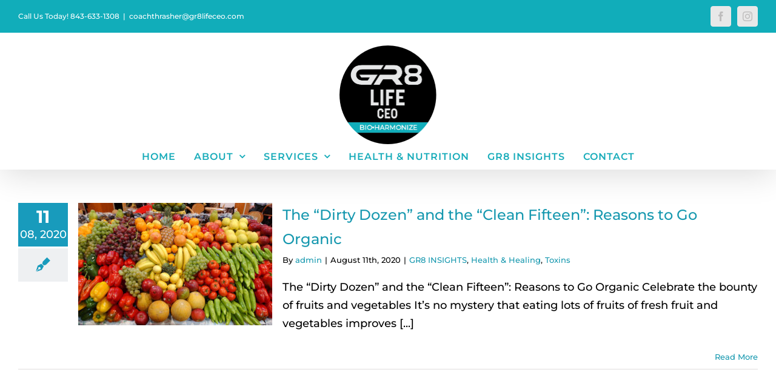

--- FILE ---
content_type: text/javascript
request_url: https://gr8lifeceo.com/wp-content/plugins/al-fb-notification/assets/scripts/jquery.noty.packaged.custom.js?ver=2.3.11
body_size: 5326
content:
!function(root, factory) {
  if (typeof define === 'function' && define.amd) {
      define(['jquery'], factory);
  } else if (typeof exports === 'object') {
      module.exports = factory(require('jquery'));
  } else {
      factory(root.jQuery);
  }
}(this, function($) {

/*!
@package noty - jQuery Notification Plugin
@version version: 2.3.11
@contributors https://github.com/needim/noty/graphs/contributors

@documentation Examples and Documentation - http://needim.github.com/noty/

@license Licensed under the MIT licenses: http://www.opensource.org/licenses/mit-license.php
*/

if (typeof Object.create !== 'function') {
  Object.create = function (o) {
    function F() {
    }

    F.prototype = o;
    return new F();
  };
}

var NotyObject = {

  init: function (options) {
    // Mix in the passed in options with the default options
    this.options = $.extend({}, $.noty.defaults, options);

    this.options.layout = (this.options.custom) ? $.noty.layouts.inline : $.noty.layouts[this.options.layout];
    if (this.options.custom && this.options.custom.selector && this.options.custom.selector.indexOf("popover") > -1) {
      this.options.layout = $.noty.layouts.popover;
    }

    if ($.noty.themes[this.options.theme]) {
      this.options.theme = $.noty.themes[this.options.theme];
      if (this.options.theme.template)
        this.options.template = this.options.theme.template;

      if (this.options.theme.animation)
        this.options.animation = this.options.theme.animation;
    }
    else {
      this.options.themeClassName = this.options.theme;
    }

    this.options = $.extend({}, this.options, this.options.layout.options);

    //close others in the same unique queue
    if (this.options.maxVisible == 1) {
      $.noty.closeAll(true, this.options.queue);
    }

    if (this.options.id) {
      if ($.noty.store[this.options.id]) {
        return $.noty.store[this.options.id];
      }
    } else {
      this.options.id = 'noty_' + (new Date().getTime() * Math.floor(Math.random() * 1000000));
    }

    // Build the noty dom initial structure
    this._build();

    // return this so we can chain/use the bridge with less code.
    return this;
  }, // end init

  _build: function () {

    // Generating noty bar
    var customClass = this.options.class && this.options.class.trim() ? ' ' + this.options.class.trim() : '';
    var $bar = $('<div class="noty_bar noty_type_' + this.options.type + customClass + '"></div>').attr('id', this.options.id);
    $bar.append(this.options.template).find('.noty_text').html(this.options.text);

    //if (this.options.layout.parent.object == "parentElementLink") this.options.layout.parent.object = this.options.parentElementLink;
    this.$bar = (this.options.layout.parent.object !== null) ? $(this.options.layout.parent.object).css(this.options.layout.parent.css).append($bar) : $bar;

    if (this.options.themeClassName)
      this.$bar.addClass(this.options.themeClassName).addClass('noty_container_type_' + this.options.type);

    // Set buttons if available
    if (this.options.buttons) {

      var $buttons;
      // Try find container for buttons in presented template, and create it if not found
      if (this.$bar.find('.noty_buttons').length > 0) {
        $buttons = this.$bar.find('.noty_buttons');
      } else {
        $buttons = $('<div/>').addClass('noty_buttons');
        (this.options.layout.parent.object !== null) ? this.$bar.find('.noty_bar').append($buttons) : this.$bar.append($buttons);
      }

      var self = this;

      $.each(this.options.buttons, function (i, button) {
        var $button = $('<button/>').addClass((button.addClass) ? button.addClass : 'gray').html(button.text).attr('id', button.id ? button.id : 'button-' + i)
            .attr('title', button.title)
            .appendTo($buttons)
            .on('click', function (event) {
              if ($.isFunction(button.onClick)) {
                button.onClick.call($button, self, event);
              }
            });
      });
    } else {
      // If buttons is not available, then remove containers if exist
      this.$bar.find('.noty_buttons').remove();
    }

    // For easy access
    this.$message     = this.$bar.find('.noty_message');
    this.$closeButton = this.$bar.find('.noty_close');
    this.$buttons     = this.$bar.find('.noty_buttons');

    $.noty.store[this.options.id] = this; // store noty for api

  }, // end _build

  show: function () {

    var self = this;

    (self.options.custom) ? self.options.custom.find(self.options.layout.container.selector).append(self.$bar) : $(self.options.layout.container.selector).append(self.$bar);

    if (self.options.theme && self.options.theme.style)
      self.options.theme.style.apply(self);

    ($.type(self.options.layout.css) === 'function') ? this.options.layout.css.apply(self.$bar) : self.$bar.css(this.options.layout.css || {});

    self.$bar.addClass(self.options.layout.addClass);

    self.options.layout.container.style.apply($(self.options.layout.container.selector), [self.options.within]);

    self.showing = true;

    if (self.options.theme && self.options.theme.style)
      self.options.theme.callback.onShow.apply(this);

    if ($.inArray('click', self.options.closeWith) > -1)
      self.$bar.css('cursor', 'pointer').on('click', function (evt) {
        self.stopPropagation(evt);
        if (self.options.callback.onCloseClick) {
          self.options.callback.onCloseClick.apply(self);
        }
        self.close();
      });

    if ($.inArray('hover', self.options.closeWith) > -1)
      self.$bar.on('mouseenter', function () {
        self.close();
      });

    if ($.inArray('button', self.options.closeWith) > -1)
      self.$closeButton.one('click', function (evt) {
        self.stopPropagation(evt);
        self.close();
      });

    if ($.inArray('parent_blur', self.options.closeWith) > -1)
      $('a[href="#' + self.options.parentElementLink + '"]').on('mouseleave', function () {
        self.close();
      });

    if ($.inArray('button', self.options.closeWith) == -1)
      self.$closeButton.remove();

    if (self.options.callback.beforeShow)
      self.options.callback.beforeShow.apply(self);

    if (typeof self.options.animation.open == 'string') {
      self.animationTypeOpen = 'css';
      //self.$bar.css('min-height', self.$bar.innerHeight());
      self.$bar.on('click', function (e) {
        self.wasClicked = true;
      });
      self.$bar.show();

      if (self.options.callback.onShow)
        self.options.callback.onShow.apply(self);

      self.$bar.addClass(self.options.animation.open).one('webkitAnimationEnd mozAnimationEnd MSAnimationEnd oanimationend animationend', function () {
        if (self.options.callback.afterShow) self.options.callback.afterShow.apply(self);
        self.showing = false;
        self.shown   = true;
        if (self.hasOwnProperty('wasClicked')) {
          self.$bar.off('click', function (e) {
            self.wasClicked = true;
          });
          self.close();
        }
      });

    } else if (typeof self.options.animation.open == 'object' && self.options.animation.open == null) {
      self.animationTypeOpen = 'none';
      self.showing           = false;
      self.shown             = true;
      self.$bar.show();

      if (self.options.callback.onShow)
        self.options.callback.onShow.apply(self);

      self.$bar.queue(function () {
        if (self.options.callback.afterShow)
          self.options.callback.afterShow.apply(self);
      });

    } else {
      self.animationTypeOpen = 'anim';

      if (self.options.callback.onShow)
        self.options.callback.onShow.apply(self);

      self.$bar.animate(
          self.options.animation.open,
          self.options.animation.speed,
          self.options.animation.easing,
          function () {
            if (self.options.callback.afterShow) self.options.callback.afterShow.apply(self);
            self.showing = false;
            self.shown   = true;
          });
    }

    // If noty is have a timeout option
    if (self.options.timeout) {
      self.queueClose(self.options.timeout);
      self.$bar.on('mouseenter', self.dequeueClose.bind(self));
      self.$bar.on('mouseleave', self.queueClose.bind(self, self.options.timeout));
    }

    return this;

  }, // end show

  dequeueClose: function () {
    if (!this.closeTimer) return;
    clearTimeout(this.closeTimer);
    this.closeTimer = null;
  },

  queueClose: function (timeout) {
    if (this.closeTimer) return;
    var self = this;
    self.closeTimer = window.setTimeout(function () {
      self.close();
    }, timeout);
    return self.closeTimer;
  },

  close: function (closeImmediately, queueClose) {
    if (typeof closeImmediately == 'undefined') {
      closeImmediately = false;
    } else if (typeof closeImmediately == 'string') {
      queueClose = closeImmediately;
    }

    if (typeof queueClose == 'undefined' || this.options.queue == queueClose) {
      if (this.closeTimer) this.dequeueClose();

      if (this.closed) return;
      if (this.$bar && this.$bar.hasClass('i-am-closing-now')) return;

      var self = this;

      if (closeImmediately === true) {
        self.closeCleanUp();
        return;
      }

      if (this.showing && (this.animationTypeOpen == 'anim' || this.animationTypeOpen == 'none')) {
        self.$bar.queue(
            function () {
              self.close.apply(self);
            }
        );
        return;
      } else if (this.showing && this.animationTypeOpen == 'css') {
        self.$bar.on('webkitAnimationEnd mozAnimationEnd MSAnimationEnd oanimationend animationend', function () {
          self.close();
        });
      }

      if (!this.shown && !this.showing) { // If we are still waiting in the queue just delete from queue
        var queue = [];
        $.each($.noty.queue[self.options.queue], function (i, n) {
          if (n.options.id != self.options.id) {
            queue.push(n);
          }
        });
        $.noty.queue[self.options.queue] = queue;
        return;
      }

      self.$bar.addClass('i-am-closing-now');

      if (self.options.callback.onClose) {
        self.options.callback.onClose.apply(self);
      }

      if (typeof self.options.animation.close == 'string') {
        self.$bar.removeClass(self.options.animation.open).addClass(self.options.animation.close).one('webkitAnimationEnd mozAnimationEnd MSAnimationEnd oanimationend animationend', function () {
          if (self.options.callback.afterClose) self.options.callback.afterClose.apply(self);
          self.closeCleanUp();
        });

      } else if (typeof self.options.animation.close == 'object' && self.options.animation.close == null) {
        self.$bar.dequeue().hide(0, function() {
          if (self.options.callback.afterClose) self.options.callback.afterClose.apply(self);
          self.closeCleanUp();
        });

      } else {
        self.$bar.clearQueue().stop().animate(
            self.options.animation.close,
            self.options.animation.speed,
            self.options.animation.easing,
            function () {
              if (self.options.callback.afterClose) self.options.callback.afterClose.apply(self);
            })
            .promise().done(function () {
          self.closeCleanUp();
        });
      }
    }

  }, // end close

  closeCleanUp: function () {

    var self = this;

    // Modal Cleaning
    if (self.options.modal) {
      $.notyRenderer.setModalCount(-1);
      if ($.notyRenderer.getModalCount() == 0 && !$.noty.queue[self.options.queue].length) $('.noty_modal').fadeOut(self.options.animation.fadeSpeed, function () {
        $(this).remove();
      });
    }

    // Layout Cleaning
    $.notyRenderer.setLayoutCountFor(self, -1);
    if ($.notyRenderer.getLayoutCountFor(self) == 0) {
      var selector = self.options.layout.container.selector;
      if (self.options.layout.name == "popover") selector = self.options.custom.selector + " " + selector;
      $(selector).remove();
    }

    // Make sure self.$bar has not been removed before attempting to remove it
    if (typeof self.$bar !== 'undefined' && self.$bar !== null) {

      if (typeof self.options.animation.close == 'string') {
        self.$bar.css('transition', 'all 10ms ease').css('border', 0).css('margin', 0).height(0);
        self.$bar.one('transitionend webkitTransitionEnd oTransitionEnd MSTransitionEnd', function () {
          self.$bar.remove();
          self.$bar   = null;
          self.closed = true;

          if (self.options.theme.callback && self.options.theme.callback.onClose) {
            self.options.theme.callback.onClose.apply(self);
          }

          self.handleNext();
        });
      } else {
        self.$bar.remove();
        self.$bar   = null;
        self.closed = true;

        self.handleNext();
      }
    } else {
      self.handleNext();
    }

  }, // end close clean up

  handleNext: function () {
    var self = this;

    delete $.noty.store[self.options.id]; // deleting noty from store

    if (self.options.theme.callback && self.options.theme.callback.onClose) {
      self.options.theme.callback.onClose.apply(self);
    }

    if (!self.options.dismissQueue) {
      // Queue render
      $.noty.ontap = true;

      $.notyRenderer.render(self.options.queue);
    }

    if (self.options.maxVisible > 0 && self.options.dismissQueue) {
      $.notyRenderer.render(self.options.queue);
    }
  },

  setText: function (text) {
    if (!this.closed) {
      this.options.text = text;
      this.$bar.find('.noty_text').html(text);
    }
    return this;
  },

  setType: function (type) {
    if (!this.closed) {
      this.options.type = type;
      this.options.theme.style.apply(this);
      this.options.theme.callback.onShow.apply(this);
    }
    return this;
  },

  setTimeout: function (time) {
    if (!this.closed) {
      var self             = this;
      this.options.timeout = time;
      self.$bar.delay(self.options.timeout).promise().done(function () {
        self.close();
      });
    }
    return this;
  },

  stopPropagation: function (evt) {
    evt = evt || window.event;
    if (typeof evt.stopPropagation !== "undefined") {
      evt.stopPropagation();
    }
    else {
      evt.cancelBubble = true;
    }
  },

  closed : false,
  showing: false,
  shown  : false

}; // end NotyObject

$.notyRenderer = {};

$.notyRenderer.init = function (options) {

if ( !(options.queue in $.noty.queue) ) {
 $.noty.queue[options.queue] = [];
}

// Renderer creates a new noty
var notification = Object.create(NotyObject).init(options);

if (notification.options.killer) {
 $.noty.closeAll();
} else if (notification.options.killerNow) {
 $.noty.closeAll(true);
}

if (notification.options.force) {
  $.noty.queue[options.queue].unshift(notification);
} else {
  $.noty.queue[options.queue].push(notification);
}

$.notyRenderer.render(options.queue);

return ($.noty.returns == 'object') ? notification : notification.options.id;
};

$.notyRenderer.render = function (queueName) {

var instance = $.noty.queue[queueName][0];

if ($.type(instance) === 'object') {
 if (instance.options.dismissQueue) {
   if (instance.options.maxVisible > 0) {
     var selector = instance.options.layout.container.selector + ' > li';

     if (instance.options.queue != "global") {
       selector = ".noty_message." + instance.options.queue;
     }

     if ($(selector).length < instance.options.maxVisible) {
       $.notyRenderer.show($.noty.queue[queueName].shift());
     }
     else {
       //$.noty.queue[queueName].shift();
     }
   }
   else {
     $.notyRenderer.show($.noty.queue[queueName].shift());
   }
 }
 else {
   if ($.noty.ontap) {
     $.notyRenderer.show($.noty.queue[queueName].shift());
     $.noty.ontap = false;
   }
 }
}
else {
 $.noty.ontap = true; // Queue is over
}

};

$.notyRenderer.show = function (notification) {

if (notification.options.modal) {
 $.notyRenderer.createModalFor(notification);
 $.notyRenderer.setModalCount(+1);
}

// Where is the container?
if (notification.options.custom) {
 if (notification.options.custom.find(notification.options.layout.container.selector).length == 0) {
   notification.options.custom.append($(notification.options.layout.container.object).addClass('i-am-new'));
 }
 else {
   notification.options.custom.find(notification.options.layout.container.selector).removeClass('i-am-new');
 }
}
else {
 if ($(notification.options.layout.container.selector).length == 0) {
   $('body').append($(notification.options.layout.container.object).addClass('i-am-new'));
 }
 else {
   $(notification.options.layout.container.selector).removeClass('i-am-new');
 }
}

$.notyRenderer.setLayoutCountFor(notification, +1);

notification.show();
};

$.notyRenderer.createModalFor = function (notification) {
if ($('.noty_modal').length == 0) {
 var modal = $('<div/>').addClass('noty_modal').addClass(notification.options.theme).data('noty_modal_count', 0);

 if (notification.options.theme.modal && notification.options.theme.modal.css)
   modal.css(notification.options.theme.modal.css);

 modal.prependTo($('body')).fadeIn(notification.options.animation.fadeSpeed);

 if ($.inArray('backdrop', notification.options.closeWith) > -1)
   modal.on('click', function () {
     $.noty.closeAll();
   });
}
};

$.notyRenderer.getLayoutCountFor = function (notification) {
  var selector = notification.options.layout.container.selector;
  if (notification.options.layout.name == "popover") selector = notification.options.custom.selector + " " + selector;
  return $(selector).data('noty_layout_count') || 0;
};

$.notyRenderer.setLayoutCountFor = function (notification, arg) {
  var selector = notification.options.layout.container.selector;
  if (notification.options.layout.name == "popover") selector = notification.options.custom.selector + " " + selector;
  return $(selector).data('noty_layout_count', $.notyRenderer.getLayoutCountFor(notification) + arg);
};

$.notyRenderer.getModalCount = function () {
  return $('.noty_modal').data('noty_modal_count') || 0;
};

$.notyRenderer.setModalCount = function (arg) {
  return $('.noty_modal').data('noty_modal_count', $.notyRenderer.getModalCount() + arg);
};

// This is for custom container
$.fn.noty = function (options) {
  options.custom = $(this);
  return $.notyRenderer.init(options);
};

$.noty         = {};
$.noty.queue   = {};
$.noty.ontap   = true;
$.noty.layouts = {};
$.noty.themes  = {};
$.noty.returns = 'object';
$.noty.store   = {};

$.noty.get = function (id) {
  return $.noty.store.hasOwnProperty(id) ? $.noty.store[id] : false;
};

$.noty.close = function (id) {
  return $.noty.get(id) ? $.noty.get(id).close() : false;
};

$.noty.setText = function (id, text) {
  return $.noty.get(id) ? $.noty.get(id).setText(text) : false;
};

$.noty.setType = function (id, type) {
  return $.noty.get(id) ? $.noty.get(id).setType(type) : false;
};

$.noty.clearQueue = function () {
  $.noty.queue = {};
};

$.noty.closeAll = function (closeImmediately, queue) {
  if (typeof closeImmediately == 'string') {
    queue = closeImmediately;
  }
  if (typeof closeImmediately != 'string' && !queue) {
    $.noty.clearQueue();
  } else if ($.noty.queue[queue]) {
    $.noty.queue[queue] = [];
  }
  $.each($.noty.store, function (id, noty) {
    noty.close(closeImmediately, queue);
  });
};

var windowAlert = window.alert;

$.noty.consumeAlert = function (options) {
window.alert = function (text) {
 if (options)
   options.text = text;
 else
   options = {text: text};

 $.notyRenderer.init(options);
};
};

$.noty.stopConsumeAlert = function () {
window.alert = windowAlert;
};

$.noty.defaults = {
layout      : 'topRight',
theme       : 'relax',
type        : 'alert',
text        : '',
dismissQueue: true,
template    : '<div class="noty_message"><span class="noty_text"></span><div class="noty_close"></div></div>',
animation   : {
 open     : {height: 'toggle'},
 close    : {height: 'toggle'},
 easing   : 'swing',
 speed    : 500,
 fadeSpeed: 'fast'
},
timeout     : false,
force       : false,
modal       : false,
maxVisible  : 5,
parentElementLink : '',
killer      : false,
killerNow   : false,
closeWith   : ['click'],
callback    : {
 beforeShow  : function () {
 },
 onShow      : function () {
 },
 afterShow   : function () {
 },
 onClose     : function () {
 },
 afterClose  : function () {
 },
 onCloseClick: function () {
 }
},
buttons     : false
};

$(window).on('resize', function () {
$.each($.noty.layouts, function (index, layout) {
 layout.container.style.apply($(layout.container.selector));
});
});

// Helpers
window.noty = function noty(options) {
return $.notyRenderer.init(options);
};

$.noty.layouts.bottom = {
 name     : 'bottom',
 options  : {},
 container: {
     object  : '<ul id="noty_bottom_layout_container" class="noty_layout_container" />',
     selector: 'ul#noty_bottom_layout_container',
     style   : function() {
         $(this).css({
             bottom       : 0,
             left         : 0,
             position     : 'fixed',
             height       : 'auto',
             margin       : 0,
             padding      : 20,
             listStyleType: 'none',
             zIndex       : 9999999
         });
     }
 },
 parent   : {
     object  : '<li />',
     selector: 'li',
     css     : {}
 },
 css      : {
     display: 'none'
 },
 addClass : ''
};

$.noty.layouts.bottomCenter = {
 name     : 'bottomCenter',
 options  : { // overrides options

 },
 container: {
     object  : '<ul id="noty_bottomCenter_layout_container" class="noty_layout_container" />',
     selector: 'ul#noty_bottomCenter_layout_container',
     style   : function() {
         $(this).css({
             bottom       : 0,
             left         : 0,
             position     : 'fixed',
             height       : 'auto',
             margin       : 0,
             padding      : 20,
             listStyleType: 'none',
             zIndex       : 10000000
         });

         $(this).css({
             left: ($(window).width() - $(this).outerWidth(false)) / 2 + 'px'
         });
     }
 },
 parent   : {
     object  : '<li />',
     selector: 'li',
     css     : {}
 },
 css      : {
     display: 'none',
 },
 addClass : ''
};


$.noty.layouts.bottomLeft = {
 name     : 'bottomLeft',
 options  : { // overrides options

 },
 container: {
     object  : '<ul id="noty_bottomLeft_layout_container" class="noty_layout_container" />',
     selector: 'ul#noty_bottomLeft_layout_container',
     style   : function() {
         $(this).css({
             bottom       : 0,
             left         : 0,
             position     : 'fixed',
             height       : 'auto',
             margin       : 0,
             padding      : 20,
             listStyleType: 'none',
             zIndex       : 10000000
         });

         if(window.innerWidth < 600) {
             $(this).css({
                 left: 5
             });
         }
     }
 },
 parent   : {
     object  : '<li />',
     selector: 'li',
     css     : {}
 },
 css      : {
     display: 'none',
 },
 addClass : ''
};
$.noty.layouts.bottomRight = {
 name     : 'bottomRight',
 options  : { // overrides options

 },
 container: {
     object  : '<ul id="noty_bottomRight_layout_container" class="noty_layout_container" />',
     selector: 'ul#noty_bottomRight_layout_container',
     style   : function() {
         $(this).css({
             bottom       : 0,
             right        : 0,
             position     : 'fixed',
             height       : 'auto',
             margin       : 0,
             padding      : 20,
             listStyleType: 'none',
             zIndex       : 10000000
         });

         if(window.innerWidth < 600) {
             $(this).css({
                 right: 5
             });
         }
     }
 },
 parent   : {
     object  : '<li />',
     selector: 'li',
     css     : {}
 },
 css      : {
     display: 'none',
 },
 addClass : ''
};
$.noty.layouts.center = {
 name     : 'center',
 options  : { // overrides options

 },
 container: {
     object  : '<ul id="noty_center_layout_container" class="noty_layout_container" />',
     selector: 'ul#noty_center_layout_container',
     style   : function() {
         $(this).css({
             position     : 'fixed',
             height       : 'auto',
             margin       : 0,
             padding      : 20,
             listStyleType: 'none',
             zIndex       : 10000000
         });

         $(this).css({
             left: ($(window).width() - $(this).outerWidth(false)) / 2 + 'px',
             top: ($(window).height() - $(this).outerHeight(false)) / 2 + 'px'
         });

     }
 },
 parent   : {
     object  : '<li />',
     selector: 'li',
     css     : {}
 },
 css      : {
     display: 'none',
 },
 addClass : ''
};
$.noty.layouts.centerLeft = {
 name     : 'centerLeft',
 options  : { // overrides options

 },
 container: {
     object  : '<ul id="noty_centerLeft_layout_container" class="noty_layout_container" />',
     selector: 'ul#noty_centerLeft_layout_container',
     style   : function() {
         $(this).css({
             left         : 0,
             position     : 'fixed',
             height       : 'auto',
             margin       : 0,
             padding      : 20,
             listStyleType: 'none',
             zIndex       : 10000000
         });

         $(this).css({
             top: ($(window).height() - $(this).outerHeight(false)) / 2 + 'px'
         });

         if(window.innerWidth < 600) {
             $(this).css({
                 left: 5
             });
         }

     }
 },
 parent   : {
     object  : '<li />',
     selector: 'li',
     css     : {}
 },
 css      : {
     display: 'none',
 },
 addClass : ''
};

$.noty.layouts.centerRight = {
 name     : 'centerRight',
 options  : { // overrides options

 },
 container: {
     object  : '<ul id="noty_centerRight_layout_container" class="noty_layout_container" />',
     selector: 'ul#noty_centerRight_layout_container',
     style   : function() {
         $(this).css({
             right        : 0,
             position     : 'fixed',
             height       : 'auto',
             margin       : 0,
             padding      : 20,
             listStyleType: 'none',
             zIndex       : 10000000
         });

         $(this).css({
             top: ($(window).height() - $(this).outerHeight(false)) / 2 + 'px'
         });

         if(window.innerWidth < 600) {
             $(this).css({
                 right: 5
             });
         }

     }
 },
 parent   : {
     object  : '<li />',
     selector: 'li',
     css     : {}
 },
 css      : {
     display: 'none',
 },
 addClass : ''
};
$.noty.layouts.inline = {
 name     : 'inline',
 options  : {},
 container: {
     object  : '<ul class="noty_inline_layout_container" class="noty_layout_container" />',
     selector: 'ul.noty_inline_layout_container',
     style   : function() {
         $(this).css({
             width        : '100%',
             height       : 'auto',
             margin       : 0,
             padding      : 0,
             listStyleType: 'none',
             zIndex       : 9999999
         });
     }
 },
 parent   : {
     object  : '<li />',
     selector: 'li',
     css     : {}
 },
 css      : {
     display: 'none'
 },
 addClass : ''
};
$.noty.layouts.popover = {
 name     : 'popover',
 options  : { },
 container: {
     object  : '<ul class="noty_popover_layout_container" class="noty_layout_container" />',
     selector: 'ul.noty_popover_layout_container',
     style   : function() {
       var offset = $(this).offset();
       var width = $(this).width();
       var winWidth = jQuery(window).width();

       if (offset && offset.left < 0) {
           $(this).css("width", width - 2 * Math.abs(Math.floor(offset.left)));
       } else if (offset && offset.left + width > winWidth) {
           $(this).css("width", width - 2 * Math.ceil((offset.left + width) - winWidth));
       }
     }
 },
 parent   : {
     object  : '<li />',
     selector: 'li',
     css     : {}
 },
 css      : {
     display: 'none'
 },
 addClass : ''
};
$.noty.layouts.top = {
 name     : 'top',
 options  : {},
 container: {
     object  : '<ul id="noty_top_layout_container" class="noty_layout_container" />',
     selector: 'ul#noty_top_layout_container',
     style   : function() {
         $(this).css({
             top          : 0,
             left         : 0,
             position     : 'fixed',
             height       : 'auto',
             margin       : 0,
             padding      : 20,
             listStyleType: 'none',
             zIndex       : 9999999
         });

         $(this).css({
             left: ($(window).width() - $(this).outerWidth(false)) / 2 + 'px'
         });
     }
 },
 parent   : {
     object  : '<li />',
     selector: 'li',
     css     : {}
 },
 css      : {
     display: 'none'
 },
 addClass : ''
};
$.noty.layouts.topCenter = {
 name     : 'topCenter',
 options  : { // overrides options

 },
 container: {
     object  : '<ul id="noty_topCenter_layout_container" class="noty_layout_container" />',
     selector: 'ul#noty_topCenter_layout_container',
     style   : function() {
         $(this).css({
             top          : 0,
             left         : 0,
             position     : 'fixed',
             height       : 'auto',
             margin       : 0,
             padding      : 20,
             listStyleType: 'none',
             zIndex       : 10000000
         });

         $(this).css({
             left: ($(window).width() - $(this).outerWidth(false)) / 2 + 'px'
         });
     }
 },
 parent   : {
     object  : '<li />',
     selector: 'li',
     css     : {}
 },
 css      : {
     display: 'none',
 },
 addClass : ''
};

$.noty.layouts.topLeft = {
 name     : 'topLeft',
 options  : { // overrides options

 },
 container: {
     object  : '<ul id="noty_topLeft_layout_container" class="noty_layout_container" />',
     selector: 'ul#noty_topLeft_layout_container',
     style   : function() {
         $(this).css({
             top          : 0,
             left         : 0,
             position     : 'fixed',
             height       : 'auto',
             margin       : 0,
             padding      : 20,
             listStyleType: 'none',
             zIndex       : 10000000
         });

         if(window.innerWidth < 600) {
             $(this).css({
                 left: 5
             });
         }
     }
 },
 parent   : {
     object  : '<li />',
     selector: 'li',
     css     : {}
 },
 css      : {
     display: 'none',
 },
 addClass : ''
};
$.noty.layouts.topRight = {
 name     : 'topRight',
 options  : { // overrides options

 },
 container: {
     object  : '<ul id="noty_topRight_layout_container" class="noty_layout_container" />',
     selector: 'ul#noty_topRight_layout_container',
     style   : function() {
         $(this).css({
             top          : 0,
             right        : 0,
             position     : 'fixed',
             height       : 'auto',
             margin       : 0,
             padding      : 20,
             listStyleType: 'none',
             zIndex       : 10000000
         });

         if(window.innerWidth < 600) {
             $(this).css({
                 right: 5
             });
         }
     }
 },
 parent   : {
     object  : '<li />',
     selector: 'li',
     css     : {}
 },
 css      : {
     display: 'none',
 },
 addClass : ''
};

return window.noty;

});

--- FILE ---
content_type: text/javascript
request_url: https://gr8lifeceo.com/wp-content/themes/Avada/assets/min/js/general/avada-live-search.js?ver=7.14.2
body_size: 983
content:
var avadaLiveSearch=function(){var s=[];avadaLiveSearchVars.live_search&&jQuery(".fusion-live-search-input").each((function(){var e,a=jQuery(this),i=a.closest(".fusion-live-search"),t=i.find(".fusion-search-button"),n=i.find(".fusion-search-submit"),o=i.find(".fusion-search-results"),r=i.find('input[name^="post_type"]'),d=i.find('input[name^="include_terms"]'),l=i.find('input[name^="exclude_terms"]'),u=i.find('input[name="search_limit_to_post_titles"]'),c=i.find('input[name="add_woo_product_skus"]'),v=i.find('input[name="live_min_character"]'),f=i.find('input[name="live_posts_per_page"]'),h=i.find('input[name="live_search_display_featured_image"]'),p=i.find('input[name="live_search_display_post_type"]'),_=i.find('input[name="live_results_scrollbar"]'),m=o.closest(".fusion-builder-row"),g=i.closest(".fusion-header"),y=void 0!==v.val()?parseInt(v.val()):avadaLiveSearchVars.min_char_count,C=void 0!==f.val()?parseInt(f.val()):avadaLiveSearchVars.per_page,j=void 0!==h.val()?parseInt(h.val()):avadaLiveSearchVars.show_feat_img,S=void 0!==p.val()?parseInt(p.val()):avadaLiveSearchVars.display_post_type;function L(s){var e="";o.html(""),o.removeClass("suggestions-empty"),o.addClass("suggestions-added"),Q("add"),jQuery.isEmptyObject(s)?(o.addClass("suggestions-empty"),e+='<div class="fusion-search-result">'+avadaLiveSearchVars.no_search_results+"</div>",o.append(e)):jQuery.each(s,(function(s,a){e="",e+='<a class="fusion-search-result" href="'+a.post_url+'" title="'+a.title+'">',a.image_url&&(e+='<div class="fusion-search-image"><img class="fusion-search-image-tag" src="'+a.image_url+'" alt="Post Thumb'+a.id+'"/></div>'),e+='<div class="fusion-search-content">',e+='<div class="fusion-search-post-title">'+a.title+"</div>",a.type&&(e+='<div class="fusion-search-post-type">'+a.type+"</div>"),e+="</div>",e+="</a>",o.append(e)}))}function b(){var e,t;if(i=a.closest(".fusion-live-search"),e=a.val(),e+=(t=function(){var s=[];return r.each((function(){s.push(this.value)})),s})().toString(),y<=a.val().length){if(void 0!==s[e])return void L(s[e]);i.find(".fusion-slider-loading").show(),i.find(".fusion-search-submit").css("color","transparent"),n.css("color","transparent");let o={action:"live_search_retrieve_posts",search:a.val(),per_page:C,show_feat_img:j,display_post_type:S,post_type:t(),search_limit_to_post_titles:u.val(),add_woo_product_skus:c.val()};d.length&&(o.include_terms=d.val()),l.length&&(o.exclude_terms=l.val()),jQuery.ajax({url:avadaLiveSearchVars.ajaxurl,type:"post",data:o}).done((function(a){s[e]=a,L(a),i.find(".fusion-slider-loading").hide(),n.css("color",n.attr("data-color"))}))}else i.find(".fusion-slider-loading").hide(),n.css("color",n.attr("data-color")),o.removeClass("suggestions-added"),Q("remove")}function Q(s){m.length&&("add"===s?m.css("z-index","11"):m.css("z-index","")),g.length&&("add"===s?g.addClass("live-suggestion-added"):g.removeClass("live-suggestion-added"))}n.attr("data-color",n.css("color")),void 0!==_.val()&&_.val()&&o.addClass("live-results-scrollbar-"+_.val()),a.on("focusin",(function(){y<=jQuery(this).val().length&&o.children(".fusion-search-result").length&&(o.addClass("suggestions-added"),Q("add"))})),a.on("focusout",(function(){o.is(":hover")||t.is(":hover")||(o.removeClass("suggestions-added"),Q("remove"),o.addClass("suggestions-transition"),setTimeout((function(){o.removeClass("suggestions-transition")}),300))})),jQuery(t,o).on("mouseleave",(function(){a.is(":focus")||(o.removeClass("suggestions-added"),Q("remove"),o.addClass("suggestions-transition"),setTimeout((function(){o.removeClass("suggestions-transition")}),300))})),a.on("keyup",(function(){clearTimeout(e),e=setTimeout(b,500)})),a.on("keydown",(function(){clearTimeout(e)}))}))};jQuery(document).ready((function(){avadaLiveSearch()}));